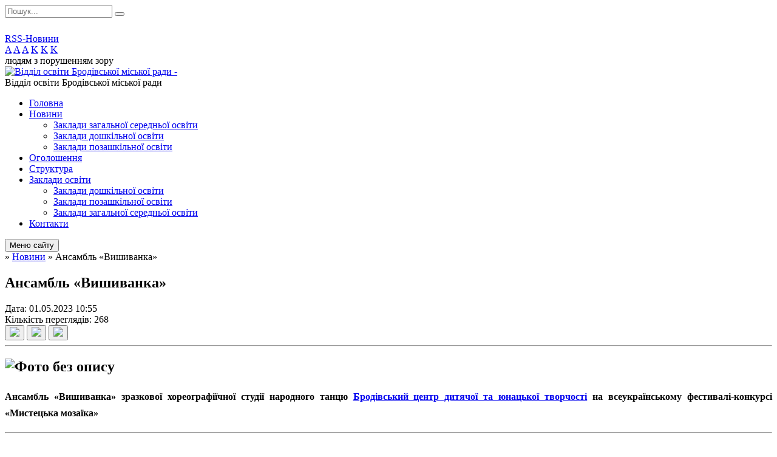

--- FILE ---
content_type: text/html; charset=UTF-8
request_url: https://brody-osvita.gov.ua/news/1682927940/
body_size: 6401
content:
<!DOCTYPE html>
<html lang="ua">
<head>
	<!--[if IE]><meta http-equiv="X-UA-Compatible" content="IE=edge"><![endif]-->
	<meta charset="utf-8">
	<meta name="viewport" content="width=device-width, initial-scale=1">
	<!--[if IE]><script>
		document.createElement('header');
		document.createElement('nav');
		document.createElement('main');
		document.createElement('section');
		document.createElement('article');
		document.createElement('aside');
		document.createElement('footer');
		document.createElement('figure');
		document.createElement('figcaption');
	</script><![endif]-->
	<title>Ансамбль «Вишиванка»</title>
	<meta name="description" content=". . Ансамбль &amp;laquo;Вишиванка&amp;raquo; зразкової хореографіїчної студії народного танцю Бродівський центр дитячої та юнацької творчості на всеукраїнському фестивалі-конкурсі &amp;laquo;Мистецька мозаїка&amp;raquo;">
	<meta name="keywords" content="Ансамбль, «Вишиванка»">

	
		<meta property="og:image" content="https://rada.info/upload/users_files/44143490/e3b05cbed85f4abfda0e3939e5565177.jpg">
	<meta property="og:image:width" content="2048">
	<meta property="og:image:height" content="1536">
				<meta property="og:description" content="

Ансамбль &amp;laquo;Вишиванка&amp;raquo; зразкової хореографіїчної студії народного танцю Бродівський центр дитячої та юнацької творчості на всеукраїнському фестивалі-конкурсі &amp;laquo;Мистецька мозаїка&amp;raquo;">
		
	
		<meta name="robots" content="">
		
	<link rel="apple-touch-icon" sizes="57x57" href="https://osv.org.ua/apple-icon-57x57.png">
	<link rel="apple-touch-icon" sizes="60x60" href="https://osv.org.ua/apple-icon-60x60.png">
	<link rel="apple-touch-icon" sizes="72x72" href="https://osv.org.ua/apple-icon-72x72.png">
	<link rel="apple-touch-icon" sizes="76x76" href="https://osv.org.ua/apple-icon-76x76.png">
	<link rel="apple-touch-icon" sizes="114x114" href="https://osv.org.ua/apple-icon-114x114.png">
	<link rel="apple-touch-icon" sizes="120x120" href="https://osv.org.ua/apple-icon-120x120.png">
	<link rel="apple-touch-icon" sizes="144x144" href="https://osv.org.ua/apple-icon-144x144.png">
	<link rel="apple-touch-icon" sizes="152x152" href="https://osv.org.ua/apple-icon-152x152.png">
	<link rel="apple-touch-icon" sizes="180x180" href="https://osv.org.ua/apple-icon-180x180.png">
	<link rel="icon" type="image/png" sizes="192x192"  href="https://osv.org.ua/android-icon-192x192.png">
	<link rel="icon" type="image/png" sizes="32x32" href="https://osv.org.ua/favicon-32x32.png">
	<link rel="icon" type="image/png" sizes="96x96" href="https://osv.org.ua/favicon-96x96.png">
	<link rel="icon" type="image/png" sizes="16x16" href="https://osv.org.ua/favicon-16x16.png">
	<link rel="manifest" href="https://osv.org.ua/manifest.json">
	<meta name="msapplication-TileColor" content="#ffffff">
	<meta name="msapplication-TileImage" content="https://osv.org.ua/ms-icon-144x144.png">
	<meta name="theme-color" content="#ffffff">

	<link href="https://fonts.googleapis.com/css?family=Merriweather:400i,700|Roboto:400,400i,700,700i&amp;subset=cyrillic-ext" rel="stylesheet">
	<link rel="stylesheet" href="//osv.org.ua/themes/nature/css/styles_vip.css?ver=1.11">
	<link rel="stylesheet" href="//osv.org.ua/themes/nature/css/23860/theme_vip.css?v=1763529138">
	<!--[if lt IE 9]>
	<script src="https://oss.maxcdn.com/html5shiv/3.7.2/html5shiv.min.js"></script>
	<script src="https://oss.maxcdn.com/respond/1.4.2/respond.min.js"></script>
	<![endif]-->
	<!--[if gte IE 9]>
	<style type="text/css">
		.gradient { filter: none; }
	</style>
	<![endif]-->

</head>
<body class="">


		<div id="all_screen">

						<section class="search_menu">
				<div class="wrap">
					<div class="row">
						<div class="grid-25 fl">
							<form action="https://brody-osvita.gov.ua/search/" class="search">
								<input type="text" name="q" value="" placeholder="Пошук..." required>
								<button type="submit" name="search" value="y"><i class="fa fa-search"></i></button>
							</form>
							<a id="alt_version_eye" href="//alt.brody-osvita.gov.ua/"><i class="far fa-eye"></i></a>
						</div>
						<div class="grid-75">
							<div class="row">
								<div class="grid-25" style="padding-top: 13px;">
									<div id="google_translate_element"></div>
								</div>
								<div class="grid-25" style="padding-top: 13px;">
									<a href="https://osv.org.ua/rss/23860/" class="rss"><span><i class="fa fa-rss"></i></span> RSS-Новини</a>
								</div>
								<div class="grid-50 alt_version_block">

									<div class="alt_version">
										<div class="control_button">
											<a href="//alt.brody-osvita.gov.ua/?view=text-small" class="text-small" rel="nofollow">A</a>
											<a href="//alt.brody-osvita.gov.ua/?view=text-medium" class="text-medium" rel="nofollow">A</a>
											<a href="//alt.brody-osvita.gov.ua/?view=text-large" class="text-large" rel="nofollow">A</a>
											<a href="//alt.brody-osvita.gov.ua/?view=text-color-normal" class="text-color-normal" rel="nofollow">K</a>
											<a href="//alt.brody-osvita.gov.ua/?view=text-color-inverse" class="text-color-inverse" rel="nofollow">K</a>
											<a href="//alt.brody-osvita.gov.ua/?view=text-color-colored" class="text-color-colored" rel="nofollow">K</a>
										</div>
										<div class="for_people">
											людям з порушенням зору
										</div>
										<div class="clearfix"></div>
									</div>

								</div>
								<div class="clearfix"></div>
							</div>
						</div>
						<div class="clearfix"></div>
					</div>
				</div>
			</section>
			
			<header>
				<div class="wrap">
					<div class="row">

						<div class="grid-25 logo fl">
							<a href="https://brody-osvita.gov.ua/" id="logo">
								<img src="https://rada.info/upload/users_files/44143490/gerb/IMG_20230329_225213_642.png" alt="Відділ освіти Бродівської міської ради - ">
							</a>
						</div>
						<div class="grid-75 title fr">
							<div class="slogan_1">Відділ освіти Бродівської міської ради</div>
							<div class="slogan_2"></div>
						</div>
						<div class="clearfix"></div>

					</div>
				</div>
			</header>

			<div class="wrap">
				<section class="middle_block">

					<div class="row">
						<div class="grid-75 fr">
							<nav class="main_menu">
								<ul>
																		<li>
										<a href="https://brody-osvita.gov.ua/main/">Головна</a>
																			</li>
																		<li class="active">
										<a href="https://brody-osvita.gov.ua/news/">Новини</a>
																				<ul>
																						<li>
												<a href="https://brody-osvita.gov.ua/zakladi-zagalnoi-serednoi-osviti-iiii-stupeniv-11-31-55-23-02-2024/">Заклади загальної середньої освіти</a>
																							</li>
																						<li>
												<a href="https://brody-osvita.gov.ua/zakladi-doshkilnoi-osviti-11-43-58-23-02-2024/">Заклади дошкільної освіти</a>
																							</li>
																						<li>
												<a href="https://brody-osvita.gov.ua/zakladi-pozashkilnoi-osviti-11-44-26-23-02-2024/">Заклади позашкільної освіти</a>
																							</li>
																																</ul>
																			</li>
																		<li>
										<a href="https://brody-osvita.gov.ua/more_news/">Оголошення</a>
																			</li>
																		<li>
										<a href="https://brody-osvita.gov.ua/struktura-14-43-51-12-06-2017/">Структура</a>
																			</li>
																		<li>
										<a href="https://brody-osvita.gov.ua/zakladi-osviti-14-27-33-12-06-2017/">Заклади освіти</a>
																				<ul>
																						<li>
												<a href="https://brody-osvita.gov.ua/doshkilni-navchalni-zakladi-14-53-17-12-06-2017/">Заклади дошкільної освіти</a>
																							</li>
																						<li>
												<a href="https://brody-osvita.gov.ua/pozashkilni-navchalni-zakladi-14-53-00-12-06-2017/">Заклади позашкільної освіти</a>
																							</li>
																						<li>
												<a href="https://brody-osvita.gov.ua/zagalnoosvitni-navchalni-zakladi-iiii-stupeniv-14-54-14-12-06-2017/">Заклади загальної середньої освіти</a>
																							</li>
																																</ul>
																			</li>
																		<li>
										<a href="https://brody-osvita.gov.ua/feedback/">Контакти</a>
																			</li>
																										</ul>

								<button class="menu-button" id="open-button"><i class="fas fa-bars"></i> Меню сайту</button>

							</nav>
							
							<div class="clearfix"></div>

														<section class="bread_crumbs">
								<div xmlns:v="http://rdf.data-vocabulary.org/#"><a href="/"><i class="fa fa-home"></i></a> &raquo; <a href="/news/">Новини</a>  &raquo; <span>Ансамбль «Вишиванка»</span></div>
							</section>
							
							<main>

																											<h1>Ансамбль «Вишиванка»</h1>


<div class="row">
	<div class="grid-30 one_news_date">
		Дата: <span>01.05.2023 10:55</span>
	</div>
	<div class="grid-30 one_news_count">
		Кількість переглядів: <span>268</span>
	</div>
		<div class="grid-30 one_news_socials">
		<button class="social_share" data-type="fb"><img src="//osv.org.ua/themes/nature/img/share/fb.png"></button>
		<button class="social_share" data-type="tw"><img src="//osv.org.ua/themes/nature/img/share/tw.png"></button>
		<button class="print_btn" onclick="window.print();"><img src="//osv.org.ua/themes/nature/img/share/print.png"></button>
	</div>
		<div class="clearfix"></div>
</div>

<hr>

<h2 style="text-align: justify;"><img alt="Фото без опису"  alt="" src="https://rada.info/upload/users_files/44143490/e3b05cbed85f4abfda0e3939e5565177.jpg" style="width: 600px; height: 450px;" /></h2>

<h2 style="text-align: justify;"><span style="font-size:16px;"><span style="font-family:Times New Roman,Times,serif;">Ансамбль &laquo;Вишиванка&raquo; зразкової хореографіїчної студії народного танцю <a href="http://vlada.pp.ua/goto/[base64]/" target="_blank" rel="nofollow" role="link" tabindex="0">Бродівський центр дитячої та юнацької творчості</a> на всеукраїнському фестивалі-конкурсі &laquo;Мистецька мозаїка&raquo;</span></span></h2>
<div class="clearfix"></div>

<hr>



<p><a href="https://brody-osvita.gov.ua/news/" class="btn btn-grey">&laquo; повернутися</a></p>																	
							</main>
						</div>
						<div class="grid-25 fl">

							<div class="project_name">
								<a href="https://osv.org.ua/rss/23860/" rel="nofollow" target="_blank" title="RSS-стрічка новин сайту"><i class="fas fa-rss"></i></a>
																								<a href="https://www.facebook.com/brodyviddilosvitu" rel="nofollow" target="_blank" title="Приєднуйтесь до нас у Facebook"><i class="fab fa-facebook-f"></i></a>																<a href="https://brody-osvita.gov.ua/sitemap/" title="Мапа сайту"><i class="fas fa-sitemap"></i></a>
							</div>
							<aside class="left_sidebar">

																<nav class="sidebar_menu">
									<ul>
																				<li>
											<a href="https://brody-osvita.gov.ua/ustanovchi-dokumenti-12-05-55-19-02-2021/">Установчі документи</a>
																					</li>
																				<li>
											<a href="https://brody-osvita.gov.ua/sajti-navchalnih-zakladiv-12-09-03-05-07-2017/">Веб-представництва  закладів освіти</a>
																					</li>
																				<li>
											<a href="https://brody-osvita.gov.ua/atestaciya-11-20-02-13-10-2023/">Атестація</a>
																					</li>
																				<li>
											<a href="https://brody-osvita.gov.ua/starostinski-okrugi-17-19-34-24-11-2021/">Старостинські округи</a>
																					</li>
																				<li>
											<a href="https://brody-osvita.gov.ua/proekti-09-19-01-09-11-2021/">ПРОЄКТИ</a>
																					</li>
																				<li>
											<a href="https://brody-osvita.gov.ua/kiberpoliciya-poperedzhae-13-35-49-21-06-2023/">Кіберполіція попереджає</a>
																					</li>
																				<li>
											<a href="https://brody-osvita.gov.ua/organizaciya-harchuvannya-12-57-12-17-03-2023/">Організація харчування</a>
																					</li>
																				<li>
											<a href="https://brody-osvita.gov.ua/reestraciya-v-dnz-09-15-59-28-04-2020/">Реєстрація в ЗДО</a>
																					</li>
																				<li>
											<a href="https://brody-osvita.gov.ua/zno-14-28-26-12-06-2017/">ЗНО/НМТ</a>
																					</li>
																				<li>
											<a href="https://brody-osvita.gov.ua/civilnij-zahist-14-49-44-15-02-2022/">Цивільний захист</a>
																					</li>
																				<li>
											<a href="https://brody-osvita.gov.ua/photo/">Фотогалерея</a>
																					</li>
																				<li>
											<a href="https://brody-osvita.gov.ua/publichna-informaciya-14-29-45-12-06-2017/">Публічна інформація</a>
																						<i class="fa fa-chevron-right"></i>
											<ul>
																								<li>
													<a href="https://brody-osvita.gov.ua/2025-rik-17-16-17-27-02-2025/">2025 рік</a>
																									</li>
																								<li>
													<a href="https://brody-osvita.gov.ua/2018-2024-roki-17-16-59-27-02-2025/">2018 - 2024 роки</a>
																									</li>
																																			</ul>
																					</li>
																				<li>
											<a href="https://brody-osvita.gov.ua/derzhavni-zakupivli-14-30-04-12-06-2017/">Державні закупівлі</a>
																						<i class="fa fa-chevron-right"></i>
											<ul>
																								<li>
													<a href="https://brody-osvita.gov.ua/informaciya-pro-zakupivli-17-05-01-31-08-2021/">Інформація про закупівлі</a>
																									</li>
																								<li>
													<a href="https://brody-osvita.gov.ua/obgruntuvannya-tehnichnih-ta-ta-yakisnih-harakteristik-10-43-48-06-12-2021/">Обгрунтування технічних та якісних характеристик предмета закупівлі, його очікуваної вартості або розміру бюджетного призначення</a>
																									</li>
																																			</ul>
																					</li>
																				<li>
											<a href="https://brody-osvita.gov.ua/finansova-zvitnist-14-30-18-12-06-2017/">Фінансова звітність</a>
																					</li>
																				<li>
											<a href="https://brody-osvita.gov.ua/pasport-bjudzhetnoi-programi-14-30-31-12-06-2017/">Паспорт бюджетної програми</a>
																						<i class="fa fa-chevron-right"></i>
											<ul>
																								<li>
													<a href="https://brody-osvita.gov.ua/2025-rik-09-51-20-10-12-2024/">2025 рік</a>
																									</li>
																								<li>
													<a href="https://brody-osvita.gov.ua/20172024-roki-09-54-00-10-12-2024/">2017-2024 роки</a>
																									</li>
																																			</ul>
																					</li>
																				<li>
											<a href="https://brody-osvita.gov.ua/distancijne-navchannya-12-21-21-31-03-2021/">Дистанційне навчання</a>
																					</li>
																				<li>
											<a href="https://brody-osvita.gov.ua/olimpiadi-21-38-43-04-11-2018/">Олімпіади, конкурси</a>
																						<i class="fa fa-chevron-right"></i>
											<ul>
																								<li>
													<a href="https://brody-osvita.gov.ua/2023-16-00-50-02-11-2023/">2025</a>
																									</li>
																																			</ul>
																					</li>
																				<li>
											<a href="https://brody-osvita.gov.ua/shkilni-muzei-14-28-35-12-06-2017/">Музеї закладів освіти Бродівської міської ради</a>
																					</li>
																													</ul>
								</nav>

								
								
								
								
																<div id="banner_block">

									<p style="text-align:center"><a rel="nofollow" href="http://nus.org.ua/" rel="nofollow"><img alt="Фото без опису"  alt="" src="https://rada.info/upload/users_files/44143490/0024aa5586efbc0d56ef86589bbe877b.jpg" style="height: 91px; width: 150px;" /></a></p>

<p style="text-align:center"><a rel="nofollow" href="http://www.kmu.gov.ua/" rel="nofollow" target="_blank"><img alt="Фото без опису"  alt="" src="https://rada.info/upload/users_files/44143490/487806f491b1b2d754e42ebc9cebc705.jpg" style="height: 33px; width: 150px;" /></a></p>

<p style="text-align:center"><a rel="nofollow" href="http://www.mon.gov.ua/" rel="nofollow" target="_blank"><img alt="Фото без опису"  alt="" src="https://rada.info/upload/users_files/44143490/6281fcaaa6353fb0b813bf3fdedccc9c.png" style="height: 79px; width: 150px;" /></a></p>

<p style="text-align:center"><a rel="nofollow" href="http://www.osvitportal.lviv.ua/" rel="nofollow" target="_blank"><img alt="Фото без опису"  alt="" src="https://rada.info/upload/users_files/44143490/666dc15348460f2f82d0e58a5139587f.jpg" style="width: 150px; height: 67px;" /></a></p>

<p style="text-align:center"><a rel="nofollow" href="http://loippo.lviv.ua/" rel="nofollow" target="_blank"><img alt="Фото без опису"  alt="" src="https://rada.info/upload/users_files/44143490/2fc621b83f7d5a09d9c0d310e6fe3102.jpg" style="width: 150px; height: 53px;" /></a></p>

<p style="text-align:center"><a rel="nofollow" href="http://www.lvtest.org.ua/kontakty/lrtsoyao/10-lrcoyao" rel="nofollow" target="_blank"><img alt="Фото без опису"  alt="" src="https://rada.info/upload/users_files/44143490/a129913251eb3b42b52d3274ebca5ece.jpg" style="height: 29px; width: 150px;" /></a></p>

<p style="text-align:center"><a rel="nofollow" href="http://brodyvo.ucoz.ua/rtr/2-9-1" rel="nofollow" target="_blank"><img alt="Фото без опису"  alt="" src="https://rada.info/upload/users_files/44143490/8533f0777d6b7110d64b6946d9ece390.jpg" style="height: 61px; width: 150px;" /></a></p>

<p style="text-align:center"><a rel="nofollow" href="http://park-podillya.com.ua/" rel="nofollow" target="_blank"><img alt="Фото без опису"  alt="" src="https://rada.info/upload/users_files/44143490/214a4e63c63f59cbfbdcc4d64edaee2f.jpg" style="width: 150px; height: 67px;" /></a></p>

<p style="text-align:center"><a rel="nofollow" href="https://www.facebook.com/%D0%9D%D0%B0%D1%86%D1%96%D0%BE%D0%BD%D0%B0%D0%BB%D1%8C%D0%BD%D0%BE-%D0%BF%D0%B0%D1%82%D1%80%D1%96%D0%BE%D1%82%D0%B8%D1%87%D0%BD%D0%B5-%D0%B2%D0%B8%D1%85%D0%BE%D0%B2%D0%B0%D0%BD%D0%BD%D1%8F-%D1%83%D1%87%D0%BD%D1%96%D0%B2%D1%81%D1%8C%D0%BA%D0%BE%D1%97-%D0%BC%D0%BE%D0%BB%D0%BE%D0%B4%D1%96-%D0%9B%D1%8C%D0%B2%D1%96%D0%B2%D1%81%D1%8C%D0%BA%D0%BE%D1%97-%D0%BE%D0%B1%D0%BB%D0%B0%D1%81%D1%82%D1%96-1375739795871320/?ref=br_rs" rel="nofollow" target="_blank"><img alt="Фото без опису"  alt="" src="https://rada.info/upload/users_files/44143490/739d66b149ca1745d4628c048b2c3896.jpg" style="width: 150px; height: 69px;" /></a></p>

<p style="text-align:center"><a rel="nofollow" href="https://mrbrody.dosvit.org.ua/" rel="nofollow"><img alt="Фото без опису"  alt="" src="https://rada.info/upload/users_files/44143490/40467936d3fdabda72c9e16b49adfa63.png" style="width: 150px; height: 86px;" /></a></p>

<p style="text-align:center"><a rel="nofollow" href="https://www.facebook.com/mrbrody.net" rel="nofollow"><img alt="Фото без опису"  alt="" src="https://rada.info/upload/users_files/44143490/fe810f0234ee413cef40d2b61ac2c5fe.png" style="width: 150px; height: 91px;" /></a></p>

<p style="text-align:center"><a rel="nofollow" href="http://www.brodycentr.org.ua/" rel="nofollow"><img alt="Фото без опису"  alt="" src="https://rada.info/upload/users_files/44143490/815755c335f2a8491122f4521039b01e.png" style="width: 150px; height: 151px;" /></a></p>

<p style="text-align:center"><a rel="nofollow" href="https://brody.irc.org.ua/" rel="nofollow"><img alt="Фото без опису"  alt="" src="https://rada.info/upload/users_files/44143490/efcd89bfa167c31e9b6141685bf3d126.png" style="width: 150px; height: 149px;" /></a></p>

<p style="text-align:center">&nbsp;</p>
									<div class="clearfix"></div>

									
									<div class="clearfix"></div>

								</div>
								
							</aside>
						</div>
						<div class="clearfix"></div>
					</div>

					
				</section>

			</div>

			<section class="footer_block">
				<div class="mountains">
				<div class="wrap">
										<div class="under_footer">
													Відділ освіти Бродівської міської ради - 2021-2025 &copy; Весь контент доступний за ліцензією <a href="https://creativecommons.org/licenses/by/4.0/deed.uk" target="_blank" rel="nofollow">Creative Commons Attribution 4.0 International License</a>, якщо не зазначено інше.
											</div>
				</div>
				</div>
			</section>

			<footer>
				<div class="wrap">
					<div class="row">
						<div class="grid-25 socials">
							<a href="https://osv.org.ua/rss/23860/" rel="nofollow" target="_blank"><i class="fas fa-rss"></i></a>
							<i class="fab fa-twitter"></i>							
							<a href="https://www.facebook.com/brodyviddilosvitu" rel="nofollow" target="_blank"><i class="fab fa-facebook-f"></i></a>							<i class="fab fa-youtube"></i>							<a href="https://brody-osvita.gov.ua/sitemap/" title="Мапа сайта"><i class="fas fa-sitemap"></i></a>
						</div>
						<div class="grid-25 admin_auth_block">
														<a href="#auth_block" class="open-popup"><i class="fa fa-lock"></i> Вхід для <u>адміністратора</u></a>
													</div>
						<div class="grid-25">
							&nbsp;
						</div>
						<div class="grid-25 developers">
							Розробка порталу: <br>
							<a href="https://vlada.ua/propozytsiyi/propozitsiya-osvita/" target="_blank">&laquo;Vlada.ua&raquo;&trade;</a>
						</div>
						<div class="clearfix"></div>
					</div>
				</div>
			</footer>

		</div>


<script type="text/javascript" src="//osv.org.ua/themes/nature/js/jquery-3.6.0.min.js"></script>
<script type="text/javascript" src="//osv.org.ua/themes/nature/js/jquery-migrate-3.3.2.min.js"></script>
<script type="text/javascript" src="//osv.org.ua/themes/nature/js/icheck.min.js"></script>
<script type="text/javascript" src="//osv.org.ua/themes/nature/js/superfish.min.js"></script>



<script type="text/javascript" src="//osv.org.ua/themes/nature/js/functions.js?v=2.3"></script>
<script type="text/javascript" src="//osv.org.ua/themes/nature/js/hoverIntent.js"></script>
<script type="text/javascript" src="//osv.org.ua/themes/nature/js/jquery.magnific-popup.min.js"></script>
<script type="text/javascript" src="//osv.org.ua/themes/nature/js/jquery.mask.min.js"></script>


<script type="text/javascript" src="//translate.google.com/translate_a/element.js?cb=googleTranslateElementInit"></script>
<script type="text/javascript">
	function googleTranslateElementInit() {
		new google.translate.TranslateElement({
			pageLanguage: 'uk',
			includedLanguages: 'de,en,es,fr,ru,pl,tr,ro',
			layout: google.translate.TranslateElement.InlineLayout.SIMPLE,
			gaTrack: true,
			gaId: 'UA-71656986-1'
		}, 'google_translate_element');
	}
</script>

<!-- Global site tag (gtag.js) - Google Analytics -->
<script async 
src="https://www.googletagmanager.com/gtag/js?id=UA-128878664-1"></script>
<script>
   window.dataLayer = window.dataLayer || [];
   function gtag(){dataLayer.push(arguments);}
   gtag("js", new Date());

   gtag("config", "UA-128878664-1");
</script>


<div style="display: none;">
						<div id="auth_block" class="dialog-popup s">

    <h4>Вхід для адміністратора</h4>
    <form action="//osv.org.ua/n/actions/" method="post">

		
        
        <div class="form-group">
            <label class="control-label" for="login">Логін: <span>*</span></label>
            <input type="text" class="form-control" name="login" id="login" value="" required>
        </div>
        <div class="form-group">
            <label class="control-label" for="password">Пароль: <span>*</span></label>
            <input type="password" class="form-control" name="password" id="password" value="" required>
        </div>
        <div class="form-group center">
            <input type="hidden" name="object_id" value="23860">
			<input type="hidden" name="back_url" value="https://brody-osvita.gov.ua/news/1682927940/">
            <button type="submit" class="btn btn-yellow" name="pAction" value="login_as_admin_temp">Авторизуватись</button>
        </div>
		

    </form>

</div>


		
					
			</div>
</body>
</html>